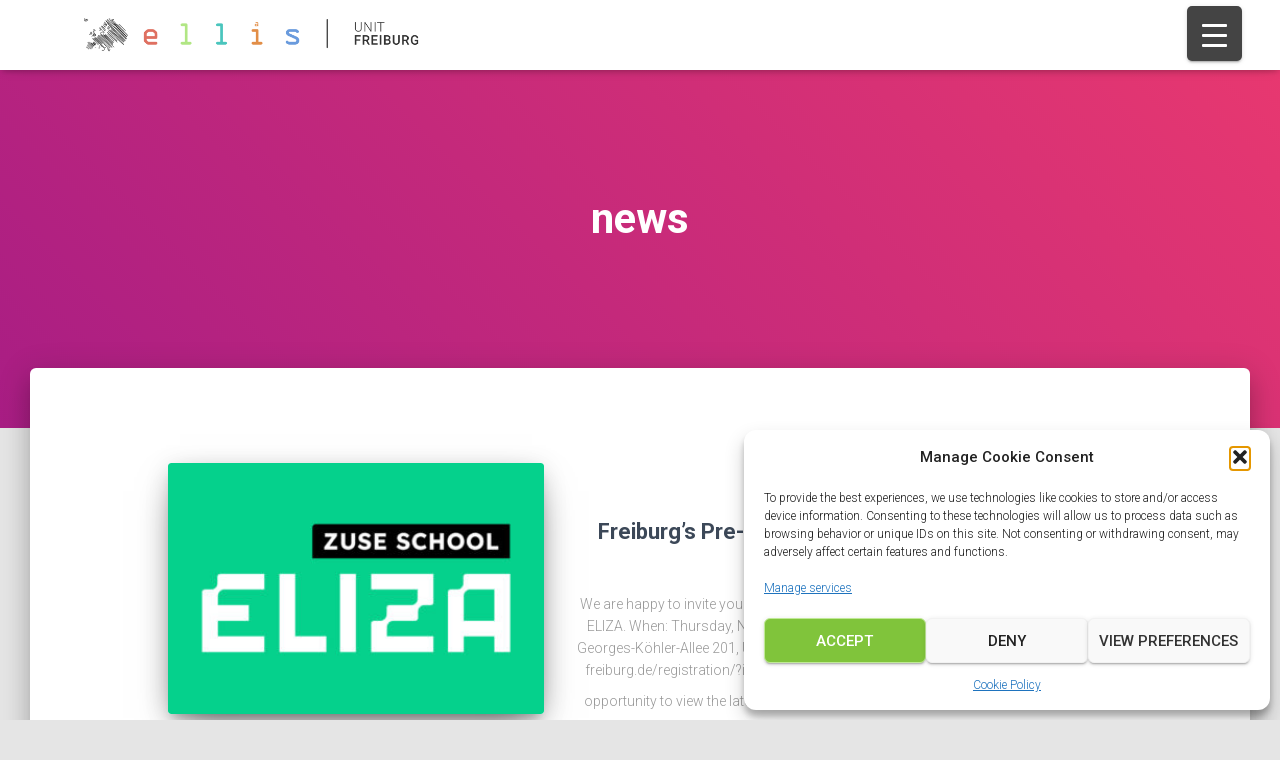

--- FILE ---
content_type: text/css
request_url: https://ellis.uni-freiburg.de/wp-content/plugins/block-profile-card/profile-card.css?ver=1.0
body_size: 784
content:
.card {
    box-shadow: 0 4px 8px 0 rgba(0, 0, 0, 0.2);
    max-width: 300px;
    margin: auto;
    text-align: center;
}
.card .button-container {
    padding: 25%;
    border: 1px solid #a9a9a9;
}
.title {
    color: grey;
    font-size: 18px;
}

/*button {
    border: none;
    outline: 0;
    display: inline-block;
    padding: 8px;
    color: white;
    background-color: #000;
    text-align: center;
    cursor: pointer;
    width: 100%;
    font-size: 18px;
}*/
a.button {
    border: none !important;
    outline: 0;
    display: inline-block;
    padding: 8px;
    /*color: white !important;*/
    /*background-color: #000 !important;*/
    text-align: center;
    cursor: pointer;
    width: 100%;
    font-size: 18px;
}
a {
    text-decoration: none;
    font-size: 22px;
    color: black;
}

button:hover,
a:hover {
    opacity: 0.7;
}


--- FILE ---
content_type: text/css
request_url: https://ellis.uni-freiburg.de/wp-content/uploads/rmp-menu/css/rmp-menu.css?ver=12.38.40
body_size: 1992
content:
body{transition: transform 0.5s}#rmp_menu_trigger-381{width: 55px;height: 55px;position: fixed;top: 6px;border-radius: 5px;display: none;text-decoration: none;right: 3%;background: #444444;transition: transform 0.5s, background-color 0.5s}#rmp_menu_trigger-381:hover, #rmp_menu_trigger-381:focus{background: #888888;text-decoration: unset}#rmp_menu_trigger-381.is-active{background: #c0ea96}#rmp_menu_trigger-381 .rmp-trigger-box{width: 25px;color: #fff}#rmp_menu_trigger-381 .rmp-trigger-icon-active, #rmp_menu_trigger-381 .rmp-trigger-text-open{display: none}#rmp_menu_trigger-381.is-active .rmp-trigger-icon-active, #rmp_menu_trigger-381.is-active .rmp-trigger-text-open{display: inline}#rmp_menu_trigger-381.is-active .rmp-trigger-icon-inactive, #rmp_menu_trigger-381.is-active .rmp-trigger-text{display: none}#rmp_menu_trigger-381 .rmp-trigger-label{color: #fff;pointer-events: none;line-height: 13px;font-family: inherit;font-size: 14px;display: inline;text-transform: inherit}#rmp_menu_trigger-381 .rmp-trigger-label.rmp-trigger-label-top{display: block;margin-bottom: 12px}#rmp_menu_trigger-381 .rmp-trigger-label.rmp-trigger-label-bottom{display: block;margin-top: 12px}#rmp_menu_trigger-381 .responsive-menu-pro-inner{display: block}#rmp_menu_trigger-381 .responsive-menu-pro-inner, #rmp_menu_trigger-381 .responsive-menu-pro-inner::before, #rmp_menu_trigger-381 .responsive-menu-pro-inner::after{width: 25px;height: 3px;background-color: #fff;border-radius: 4px;position: absolute}#rmp_menu_trigger-381.is-active .responsive-menu-pro-inner, #rmp_menu_trigger-381.is-active .responsive-menu-pro-inner::before, #rmp_menu_trigger-381.is-active .responsive-menu-pro-inner::after{background-color: #fff}#rmp_menu_trigger-381:hover .responsive-menu-pro-inner, #rmp_menu_trigger-381:hover .responsive-menu-pro-inner::before, #rmp_menu_trigger-381:hover .responsive-menu-pro-inner::after{background-color: #fff}@media screen and (max-width: 1300px){#menu-primary{display: none !important}#rmp_menu_trigger-381{display: block}#rmp-container-381{position: fixed;top: 0;margin: 0;transition: transform 0.5s;overflow: auto;display: block;width: 75%;max-width: 350px;min-width: 320px;background-color: #444444;background-image: url("");height: 100%;right: 0;padding-top: 0px;padding-left: 0px;padding-bottom: 0px;padding-right: 0px}#rmp-menu-wrap-381{padding-top: 0px;padding-left: 0px;padding-bottom: 0px;padding-right: 0px}#rmp-menu-wrap-381 .rmp-menu, #rmp-menu-wrap-381 .rmp-submenu{width: 100%;box-sizing: border-box;margin: 0;padding: 0}#rmp-menu-wrap-381 .rmp-submenu-depth-1 .rmp-menu-item-link{padding-left: 10%}#rmp-menu-wrap-381 .rmp-submenu-depth-2 .rmp-menu-item-link{padding-left: 15%}#rmp-menu-wrap-381 .rmp-submenu-depth-3 .rmp-menu-item-link{padding-left: 20%}#rmp-menu-wrap-381 .rmp-submenu-depth-4 .rmp-menu-item-link{padding-left: 25%}#rmp-menu-wrap-381 .rmp-submenu.rmp-submenu-open{display: block}#rmp-menu-wrap-381 .rmp-menu-item{width: 100%;list-style: none;margin: 0}#rmp-menu-wrap-381 .rmp-menu-item-link{height: 40px;line-height: 40px;font-size: 15px;border-bottom: 0px solid #1d4354;font-family: inherit;color: #fff;text-align: left;background-color: inherit;font-weight: normal;letter-spacing: 0px;display: block;width: 100%;text-decoration: none;position: relative;overflow: hidden;transition: background-color 0.5s, border-color 0.5s, 0.5s;padding: 0 5%;padding-right: 50px}#rmp-menu-wrap-381 .rmp-menu-item-link:after, #rmp-menu-wrap-381 .rmp-menu-item-link:before{display: none}#rmp-menu-wrap-381 .rmp-menu-item-link:hover{color: #fff;border-color: #1d4354;background-color: inherit}#rmp-menu-wrap-381 .rmp-menu-item-link:focus{outline: none;border-color: unset;box-shadow: unset}#rmp-menu-wrap-381 .rmp-menu-item-link .rmp-font-icon{height: 40px;line-height: 40px;margin-right: 10px;font-size: 15px}#rmp-menu-wrap-381 .rmp-menu-current-item .rmp-menu-item-link{color: #fff;border-color: #1d4354;background-color: #6fda44}#rmp-menu-wrap-381 .rmp-menu-current-item .rmp-menu-item-link:hover{color: #fff;border-color: #3f3f3f;background-color: inherit}#rmp-menu-wrap-381 .rmp-menu-subarrow{position: absolute;top: 0;bottom: 0;text-align: center;overflow: hidden;background-size: cover;overflow: hidden;right: 0;border-left-style: solid;border-left-color: #1d4354;border-left-width: 0px;height: 39px;width: 40px;color: #fff;background-color: inherit}#rmp-menu-wrap-381 .rmp-menu-subarrow:hover{color: #fff;border-color: #3f3f3f;background-color: inherit}#rmp-menu-wrap-381 .rmp-menu-subarrow .rmp-font-icon{margin-right: unset}#rmp-menu-wrap-381 .rmp-menu-subarrow *{vertical-align: middle;line-height: 39px}#rmp-menu-wrap-381 .rmp-menu-subarrow-active{display: block;background-size: cover;color: #fff;border-color: #1d4354;background-color: rgba(33, 33, 33, 0.01)}#rmp-menu-wrap-381 .rmp-menu-subarrow-active:hover{color: #fff;border-color: #3f3f3f;background-color: inherit}#rmp-menu-wrap-381 .rmp-submenu{display: none}#rmp-menu-wrap-381 .rmp-submenu .rmp-menu-item-link{height: 40px;line-height: 40px;letter-spacing: 0px;font-size: 13px;border-bottom: 0px solid #1d4354;font-family: inherit;font-weight: normal;color: #fff;text-align: left;background-color: inherit}#rmp-menu-wrap-381 .rmp-submenu .rmp-menu-item-link:hover{color: #fff;border-color: #1d4354;background-color: inherit}#rmp-menu-wrap-381 .rmp-submenu .rmp-menu-current-item .rmp-menu-item-link{color: #fff;border-color: #1d4354;background-color: inherit}#rmp-menu-wrap-381 .rmp-submenu .rmp-menu-current-item .rmp-menu-item-link:hover{color: #fff;border-color: #3f3f3f;background-color: inherit}#rmp-menu-wrap-381 .rmp-menu-item-description{margin: 0;padding: 5px 5%;opacity: 0.8;color: #fff}#rmp-search-box-381{display: block;padding-top: 5%;padding-left: 5%;padding-bottom: 5%;padding-right: 5%}#rmp-search-box-381 .rmp-search-form{margin: 0}#rmp-search-box-381 .rmp-search-box{background: #ffffff;border: 1px solid currentColor;color: #1d4354;width: 100%;padding: 0 5%;border-radius: 30px;height: 45px;-webkit-appearance: none}#rmp-search-box-381 .rmp-search-box::placeholder{color: #1d4354}#rmp-search-box-381 .rmp-search-box:focus{background-color: #ffffff;outline: 2px solid currentColor;color: #1d4354}#rmp-menu-title-381{background-color: inherit;color: #ffffff;text-align: center;font-size: 25px;padding-top: 10%;padding-left: 5%;padding-bottom: 0%;padding-right: 5%;font-weight: 400;transition: background-color 0.5s, border-color 0.5s, color 0.5s}#rmp-menu-title-381:hover{background-color: inherit;color: #fff}#rmp-menu-title-381 > a{color: #ffffff;width: 100%;background-color: unset;text-decoration: none}#rmp-menu-title-381 > a:hover{color: #fff}#rmp-menu-title-381 .rmp-font-icon{font-size: 25px}#rmp-menu-additional-content-381{padding-top: 0%;padding-left: 5%;padding-bottom: 10%;padding-right: 5%;color: #6fda44;text-align: center;font-size: 16px}}.rmp-container{display: none;visibility: visible;padding: 0px 0px 0px 0px;z-index: 99998;transition: all 0.3s}.rmp-container.rmp-fade-top, .rmp-container.rmp-fade-left, .rmp-container.rmp-fade-right, .rmp-container.rmp-fade-bottom{display: none}.rmp-container.rmp-slide-left, .rmp-container.rmp-push-left{transform: translateX(-100%);-ms-transform: translateX(-100%);-webkit-transform: translateX(-100%);-moz-transform: translateX(-100%)}.rmp-container.rmp-slide-left.rmp-menu-open, .rmp-container.rmp-push-left.rmp-menu-open{transform: translateX(0);-ms-transform: translateX(0);-webkit-transform: translateX(0);-moz-transform: translateX(0)}.rmp-container.rmp-slide-right, .rmp-container.rmp-push-right{transform: translateX(100%);-ms-transform: translateX(100%);-webkit-transform: translateX(100%);-moz-transform: translateX(100%)}.rmp-container.rmp-slide-right.rmp-menu-open, .rmp-container.rmp-push-right.rmp-menu-open{transform: translateX(0);-ms-transform: translateX(0);-webkit-transform: translateX(0);-moz-transform: translateX(0)}.rmp-container.rmp-slide-top, .rmp-container.rmp-push-top{transform: translateY(-100%);-ms-transform: translateY(-100%);-webkit-transform: translateY(-100%);-moz-transform: translateY(-100%)}.rmp-container.rmp-slide-top.rmp-menu-open, .rmp-container.rmp-push-top.rmp-menu-open{transform: translateY(0);-ms-transform: translateY(0);-webkit-transform: translateY(0);-moz-transform: translateY(0)}.rmp-container.rmp-slide-bottom, .rmp-container.rmp-push-bottom{transform: translateY(100%);-ms-transform: translateY(100%);-webkit-transform: translateY(100%);-moz-transform: translateY(100%)}.rmp-container.rmp-slide-bottom.rmp-menu-open, .rmp-container.rmp-push-bottom.rmp-menu-open{transform: translateX(0);-ms-transform: translateX(0);-webkit-transform: translateX(0);-moz-transform: translateX(0)}.rmp-container::-webkit-scrollbar{width: 0px}.rmp-container ::-webkit-scrollbar-track{box-shadow: inset 0 0 5px transparent}.rmp-container ::-webkit-scrollbar-thumb{background: transparent}.rmp-container ::-webkit-scrollbar-thumb:hover{background: transparent}.rmp-container .rmp-menu-wrap .rmp-menu{transition: none;border-radius: 0;box-shadow: none;background: none;border: 0;bottom: auto;box-sizing: border-box;clip: auto;color: #666;display: block;float: none;font-family: inherit;font-size: 14px;height: auto;left: auto;line-height: 1.7;list-style-type: none;margin: 0;min-height: auto;max-height: none;opacity: 1;outline: none;overflow: visible;padding: 0;position: relative;pointer-events: auto;right: auto;text-align: left;text-decoration: none;text-indent: 0;text-transform: none;transform: none;top: auto;visibility: inherit;width: auto;word-wrap: break-word;white-space: normal}.rmp-container .rmp-menu-additional-content{display: block;word-break: break-word}.rmp-container .rmp-menu-title{display: flex;flex-direction: column}.rmp-container .rmp-menu-title .rmp-menu-title-image{max-width: 100%;margin-bottom: 15px;display: block;margin: auto;margin-bottom: 15px}button.rmp_menu_trigger{z-index: 999999;overflow: hidden;outline: none;border: 0;display: none;margin: 0;transition: transform 0.5s, background-color 0.5s;padding: 0}button.rmp_menu_trigger .responsive-menu-pro-inner::before, button.rmp_menu_trigger .responsive-menu-pro-inner::after{content: "";display: block}button.rmp_menu_trigger .responsive-menu-pro-inner::before{top: 10px}button.rmp_menu_trigger .responsive-menu-pro-inner::after{bottom: 10px}button.rmp_menu_trigger .rmp-trigger-box{width: 40px;display: inline-block;position: relative;pointer-events: none;vertical-align: super}.admin-bar .rmp-container, .admin-bar .rmp_menu_trigger{margin-top: 32px !important}@media screen and (max-width: 782px){.admin-bar .rmp-container, .admin-bar .rmp_menu_trigger{margin-top: 46px !important}}.rmp-menu-trigger-boring .responsive-menu-pro-inner{transition-property: none}.rmp-menu-trigger-boring .responsive-menu-pro-inner::after, .rmp-menu-trigger-boring .responsive-menu-pro-inner::before{transition-property: none}.rmp-menu-trigger-boring.is-active .responsive-menu-pro-inner{transform: rotate(45deg)}.rmp-menu-trigger-boring.is-active .responsive-menu-pro-inner:before{top: 0;opacity: 0}.rmp-menu-trigger-boring.is-active .responsive-menu-pro-inner:after{bottom: 0;transform: rotate(-90deg)}